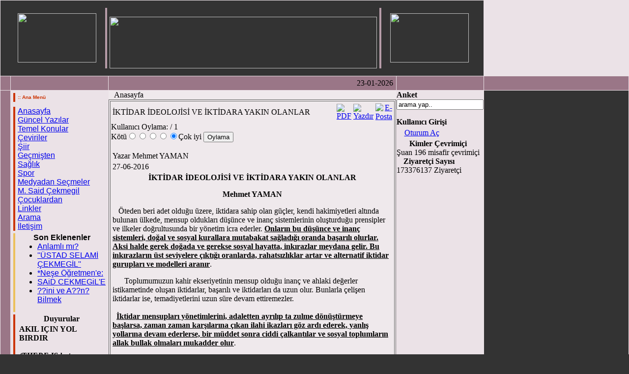

--- FILE ---
content_type: text/html
request_url: http://kriter.org/index.php?option=com_content&task=view&id=3134&Itemid=1
body_size: 8338
content:
<?xml version="1.0" encoding="UTF-8"?><?xml version="1.0" encoding="UTF-8"?><html>
<head>
<title>www.kriter.org - İKTİDAR İDEOLOJİSİ VE İKTİDARA YAKIN OLANLAR</title>
<meta name="title" content="İKTİDAR İDEOLOJİSİ VE İKTİDARA YAKIN OLANLAR" />
<meta name="author" content="Administrator" />
<meta name="description" content="" />
<meta name="keywords" content="" />
<meta name="Generator" content="Mambo - Copyright 2000 - 2005 Miro International Pty Ltd.  All rights reserved." />
<meta name="robots" content="index, follow" />
	<link rel="shortcut icon" href="http://www.kriter.org/images/favicon.ico" />
	<meta http-equiv="Content-Type" content="text/html; charset=UTF-8" />
<link href="templates/mambobizz/css/template_css.css" rel="stylesheet" type="text/css" /> 
</head>

<body bgcolor="333333" leftmargin="0" topmargin="0" marginwidth="0" marginheight="0" class="body">
<font color="808080"></font> <a name="top"></a> 
<table width="100%" border="0" cellspacing="0" cellpadding="0">
  <tr>
    <td align="left" valign="top" bgcolor="#EBE2E7">
<table width="100%" border="0" cellspacing="1" cellpadding="0">
        <tr bgcolor="#9A7687"> 
          <td colspan="4" align="left" valign="top" bgcolor="#333333"> <table width="100%" border="0" cellspacing="0" cellpadding="0">
              <tr>
                <td width="20">&nbsp;</td>
                <td width="160"><table width="160" border="0" cellspacing="0" cellpadding="0">
                    <tr>
                      <td><table width="100%" border="0">
                          <tr> 
                            <td width="13%">&nbsp;&nbsp;</td>
                            <td width="87%"><img src="images/atriu_business_pic.jpg" width="160" height="100" /></td>
                          </tr>
                        </table></td>
                    </tr>
                  </table></td>
                <td width="480"> 
                  <table width="100%" height="0%" border="0" cellpadding="0" cellspacing="10">
                    <tr> 
                      <td height="100%"> 
                        <div align="left"> 
                          <table width="100%" border="0" cellspacing="5" cellpadding="0">
                            <tr> 
                              <td width="3" bgcolor="#B69CA8">&nbsp;</td>
                              <td><p>&nbsp;<img src="images/selami.gif" width="544" height="105" /><br></p></td>
							  <td width="3" bgcolor="#B69CA8">&nbsp;</td>
                            </tr>
                          </table>
                          <font size="2" face="Verdana, Arial, Helvetica, sans-serif" color="#CCFF33"><b></b></font></div></td>
                    </tr>
                  </table>
                </td>
				<td><table width="160" cellspacing="0" cellpadding="0" border="0">
                    <tbody><tr>
                      <td><table width="100%" border="0">
                          <tbody><tr> 
                            <td width="87%"><img src="images/atriu_business_pic.jpg" width="160" height="100"></td>
                          </tr>
                        </tbody></table></td>
                    </tr>
                  </tbody></table>
				</td>
              </tr>
            </table></td>
          
        </tr>
        <tr bgcolor="#9A7687"> 
          <td width="20"> 
            <table width="20" height="20" border="0" cellpadding="0" cellspacing="5">
              <tr> 
                <td align="left" valign="middle"><img src="templates/mambobizz/images/arrow2right.gif" width="9" height="12" align="middle"> 
                </td>
              </tr>
            </table></td>
          <td width="160"> 
            <table width="160" height="20" border="0" cellpadding="0" cellspacing="5">
              <tr> 
                <td align="left" valign="middle">&nbsp; </td>
              </tr>
            </table></td>
          <td width="480">
            <table width="584" height="20" border="0" cellpadding="0" cellspacing="5">
              <tr> 
                <td width="560" align="right" valign="middle">23-01-2026 </td>
      </tr>
    </table></td>
          <td width="160"> 
            <table width="160" height="20" border="0" cellpadding="0" cellspacing="5">
      <tr> 
	<td align="left" valign="middle">&nbsp; </td>
      </tr>
    </table></td>
          <td width="50%">&nbsp;</td>
</tr>
<tr class="dfault_centerbackgr">
          <td height="185" align="left" valign="top" bgcolor="#9A7687">&nbsp;</td>
  <td width="160" align="left" valign="top" bgcolor="#EBE2E7"> <table width="160" border="0" cellspacing="0" cellpadding="0">
      <tr> 
	<td align="left" valign="top"> <table width="160" border="0" cellspacing="5" cellpadding="0">
	    <tr> 
	      <td width="3" bgcolor="#CC3300">&nbsp;</td>
	                  <td><font color="#CC3300" size="1" face="Verdana, Arial, Helvetica, sans-serif"><strong>:: 
                        Ana Men&uuml;</strong></font></td>
	    </tr>
	  </table></td>
      </tr>
      <tr> 
	<td></td>
      </tr>
    </table>
            <table width="160" border="0" cellspacing="5" cellpadding="0">
              <tr> 
                <td width="3" bgcolor="#CC3300">&nbsp;</td>
                <td><font color="#CC3300" size="1" face="Verdana, Arial, Helvetica, sans-serif"><strong>
                  			<table cellpadding="0" cellspacing="0" class="moduletable">
						<tr>
				<td>
				<!-- Begin menu -->

			<link rel="stylesheet" type="text/css" href="http://www.kriter.org/modules/mbt_transmenu/transmenuv.css">
			<script language="javascript" src="http://www.kriter.org/modules/mbt_transmenu/transmenu.js"></script>
		<div id="wrap"><div id="menu"><table cellpadding=0 cellspacing=0 border=0><tr><td><a href="index.php?option=com_frontpage&amp;Itemid=1" class="mainlevel_active-trans" id="menu1">Anasayfa</a></td></tr><tr><td><a href="index.php?option=com_content&amp;task=category&amp;sectionid=1&amp;id=1&amp;Itemid=52" class="mainlevel-trans" id="menu52">Güncel Yazılar</a></td></tr><tr><td><a href="index.php?option=com_content&amp;task=category&amp;sectionid=2&amp;id=3&amp;Itemid=49" class="mainlevel-trans" id="menu49">Temel Konular</a></td></tr><tr><td><a href="index.php?option=com_content&amp;task=section&amp;id=7&amp;Itemid=67" class="mainlevel-trans" id="menu67">Çeviriler</a></td></tr><tr><td><a href="index.php?option=com_content&amp;task=section&amp;id=4&amp;Itemid=54" class="mainlevel-trans" id="menu54">Şiir</a></td></tr><tr><td><a href="index.php?option=com_content&amp;task=section&amp;id=8&amp;Itemid=47" class="mainlevel-trans" id="menu47">Geçmişten</a></td></tr><tr><td><a href="index.php?option=com_content&amp;task=category&amp;sectionid=3&amp;id=7&amp;Itemid=25" class="mainlevel-trans" id="menu25">Sağlık</a></td></tr><tr><td><a href="index.php?option=com_content&amp;task=category&amp;sectionid=12&amp;id=95&amp;Itemid=81" class="mainlevel-trans" id="menu81">Spor</a></td></tr><tr><td><a href="index.php?option=com_content&amp;task=category&amp;sectionid=9&amp;id=37&amp;Itemid=48" class="mainlevel-trans" id="menu48">Medyadan Seçmeler</a></td></tr><tr><td><a href="index.php?option=com_content&amp;task=category&amp;sectionid=4&amp;id=31&amp;Itemid=73" class="mainlevel-trans" id="menu73">M. Said Çekmegil</a></td></tr><tr><td><a href="index.php?option=com_content&amp;task=category&amp;sectionid=10&amp;id=90&amp;Itemid=77" class="mainlevel-trans" id="menu77">Çocuklardan</a></td></tr><tr><td><a href="index.php?option=com_weblinks&amp;Itemid=23" class="mainlevel-trans" id="menu23">Linkler</a></td></tr><tr><td><a href="index.php?option=com_search&amp;Itemid=5" class="mainlevel-trans" id="menu5">Arama</a></td></tr><tr><td><a href="index.php?option=com_contact&amp;Itemid=3" class="mainlevel-trans" id="menu3">İletişim</a></td></tr></table></div></div>
			<script language="javascript">
			if (TransMenu.isSupported()) {
				TransMenu.updateImgPath('http://www.kriter.org/modules/mbt_transmenu/');
				var ms = new TransMenuSet(TransMenu.direction.right, 0, 0, TransMenu.reference.topRight);
				TransMenu.subpad_x = 1;
				TransMenu.subpad_y = 0;

			var tmenu67 = ms.addMenu(document.getElementById("menu67"));
tmenu67.addItem("George Orwell", "index.php?option=com_content&task=category&sectionid=7&id=87&Itemid=69", 0, 0);
tmenu67.addItem("Genel", "index.php?option=com_content&task=category&sectionid=7&id=89&Itemid=72", 0, 0);
var tmenu54 = ms.addMenu(document.getElementById("menu54"));
tmenu54.addItem("Genel", "index.php?option=com_content&task=category&sectionid=4&id=35&Itemid=58", 0, 0);
tmenu54.addItem("Kritere Özel", "index.php?option=com_content&task=category&sectionid=4&id=34&Itemid=59", 0, 0);

				TransMenu.renderAll();
			}
			init1=function(){TransMenu.initialize();}
			if (window.attachEvent) {
				window.attachEvent("onload", init1);
			}else{
				TransMenu.initialize();			
			}
			</script>
		<!-- End menu -->

				</td>
			</tr>
			</table>
			                  </strong></font></td>
              </tr>
              <tr> 
                <td bgcolor="#ECC05B">&nbsp;</td>
                <td><font color="#CC3300" size="1" face="Verdana, Arial, Helvetica, sans-serif"><strong>
                  			<table cellpadding="0" cellspacing="0" class="moduletable">
							<tr>
					<th valign="top">
										Son Eklenenler					</th>
				</tr>
							<tr>
				<td>
				<ul class="latestnews">
	<li class="latestnews">
	<a href="index.php?option=com_content&amp;task=view&amp;id=3291&amp;Itemid=1" class="latestnews">
	Anlamlı mı?	</a>
	</li>
		<li class="latestnews">
	<a href="index.php?option=com_content&amp;task=view&amp;id=3290&amp;Itemid=54" class="latestnews">
	''ÜSTAD SELAMİ ÇEKMEGİL''	</a>
	</li>
		<li class="latestnews">
	<a href="index.php?option=com_content&amp;task=view&amp;id=3289&amp;Itemid=1" class="latestnews">
	*Neşe Öğretmen'e:  	</a>
	</li>
		<li class="latestnews">
	<a href="index.php?option=com_content&amp;task=view&amp;id=3288&amp;Itemid=54" class="latestnews">
	SAiD CEKMEGiL'E	</a>
	</li>
		<li class="latestnews">
	<a href="index.php?option=com_content&amp;task=view&amp;id=3287&amp;Itemid=54" class="latestnews">
	??ini ve A??n? Bilmek 	</a>
	</li>
	</ul>				</td>
			</tr>
			</table>
			                  </strong></font> </td>
              </tr>
              <tr> 
                <td bgcolor="#CC3300">&nbsp;</td>
                <td> 
                  			<table cellpadding="0" cellspacing="0" class="moduletable">
							<tr>
					<th valign="top">
										Duyurular					</th>
				</tr>
							<tr>
				<td>
				
		<table class="contentpaneopen">
				<tr>
			<td valign="top" colspan="2">
			<div><strong>AKIL I&Ccedil;IN YOL BIRDIR</strong></div><br /><div><strong><em>(THERE IS but <br />ONE WAY for REASON)<br /></em>&nbsp;&nbsp;&nbsp;<img border="0" src="http://t2.gstatic.com/images?q=tbn:ANd9GcQ07_Ys3o5p-lyolAJqtqE2wdx-sEP3XqlrVsrHrgiqtgspfexJng" width="109" height="76" />&nbsp;&nbsp;&nbsp;&nbsp;<br /></strong><em>(</em><em>linkleri SAG TIKLAYIN </em><br /><em>&nbsp;&nbsp;&nbsp;&nbsp;&nbsp;&nbsp;&nbsp;&nbsp;&nbsp;&nbsp;&nbsp;&nbsp;&nbsp;&nbsp;&nbsp;&nbsp;&nbsp;&nbsp;&nbsp;&nbsp;&nbsp;&nbsp;&nbsp;&nbsp;&nbsp;&nbsp;&nbsp;&nbsp;&nbsp;&nbsp;&nbsp;&nbsp; l&uuml;tfen)</em></div><div><br /></div><div>Sn.<strong>Soner YAL&Ccedil;IN</strong>'dan&nbsp;</div><div><div>dikkate değer bir yazı:&nbsp;</div><div><strong>Edebiyatla&nbsp;</strong></div><div><strong>&nbsp; &nbsp; &nbsp; &nbsp; &nbsp; &nbsp; &nbsp; &nbsp;Ahmaklaştırma</strong></div><div>https://www.sozcu.com.tr/</div><div>2021/yazarlar/soner-yalcin</div><div>/edebiyatla-ahmaklastirma</div><div>-6335565/</div></div><div>&nbsp;</div><div><br /></div><div><br /></div><div><div><div><div><div><div><div><div><div><div><strong><em>&Ouml;nerdigimiz sayfalar:<br />M. SAID&nbsp;&Ccedil;EKMEG?L&nbsp;<br />anisina</em></strong></div><div><div><div><div><div><div><div><div><div><div><div><div><div><div><a href="https://www.facebook.com/groups/35152852543/?multi_permalinks=10153850899667544&notif_t=group_highlights&notif_id=1472405452361090"><em>https://www.facebook.com/<br />groups/35152852543/?mul<br />ti_permalinks=1015385<br />0899667544&amp;notif_t=grou<br />p_highlights&amp;notif_id=147<br />2405452361090</em></a><br /><br /><br /><br /><div><div><div><div><div><div><div><div><div><div><div><div><div><div><strong><em>Nuri&nbsp;BiRTEK <br />&nbsp;&nbsp;&nbsp;&nbsp;&nbsp;&nbsp;&nbsp;&nbsp;&nbsp;&nbsp;&nbsp;&nbsp;&nbsp;&nbsp;&nbsp; kardeşimizin <br />(facebook sayfasından&nbsp;<br />&nbsp;&nbsp;&nbsp;&nbsp;&nbsp;&nbsp;&nbsp;&nbsp;&nbsp;&nbsp;&nbsp;&nbsp;&nbsp; ilgin&ccedil; tespitler)<br /></em></strong><a href="https://www.facebook.com/nuri.birtek"><em>https://www.facebook.<br />com/nuri.birtek</em></a><br /><br /><br /><br /><strong><em>Raci DURCAN <br />&nbsp;&nbsp;&nbsp;&nbsp;&nbsp;&nbsp;&nbsp;&nbsp;&nbsp;&nbsp;&nbsp;&nbsp;&nbsp;&nbsp;&nbsp;&nbsp;&nbsp; kardeşimizin <br />(facebook sayfasından <br />&nbsp;&nbsp;&nbsp;&nbsp;&nbsp;&nbsp;&nbsp;&nbsp;&nbsp;&nbsp;&nbsp;&nbsp; ilgin&ccedil; tahliller) <br /></em></strong><a href="https://www.facebook.com/raci.durcan?fref=ts"><em>https://www.facebook.com<br />/raci.durcan?fref=ts</em></a><br /><br /><br /><strong><em>Mesut TORAMAN <br />&nbsp;&nbsp;&nbsp;&nbsp;&nbsp;&nbsp;&nbsp;&nbsp;&nbsp;&nbsp;&nbsp;&nbsp;&nbsp;&nbsp;&nbsp;&nbsp;&nbsp;&nbsp; karde?imizin <br />(facebook&nbsp;sayfas?ndan<br />dikkate de?er g&ouml;r&uuml;nt&uuml;ler)<br /></em></strong><a href="https://www.facebook.com/mesut.toraman.52"><em>https://www.facebook.<br />com/mesut.toraman.52</em></a><br /><br /><br /><br /><br /><br /><br /><br /><br /><strong><em>M. Selami &Ccedil;ekmegil&nbsp;<br />&nbsp;&nbsp;&nbsp;&nbsp;&nbsp;&nbsp;&nbsp;&nbsp;&nbsp;&nbsp;&nbsp;&nbsp;&nbsp;&nbsp;&nbsp;&nbsp;&nbsp;&nbsp;&nbsp;&nbsp;&nbsp;&nbsp;&nbsp;&nbsp;&nbsp; kimdir! <br /></em></strong><div><div><div><div><div><div><div><div><div><div><div><div><div><div><div><div><em><a href="http://www.biyografya.com/biyografi/5959">http://www.biyografya.com<br />/biyografi/5959</a></em></div><div><em><br /></em></div><div><em><br /></em></div><div><em><br /></em></div><div><em><br /></em></div><div><em><br /></em></div><div><em><br /></em></div><div><em><br /></em><br /><br /><div><div><div><div><div><u><strong><em>&nbsp; &nbsp; ____________________ </em></strong></u><div><strong><em>BU SITE <br />&nbsp;&nbsp;&nbsp; Selami &Ccedil;EKMEG?L&rsquo;in<br /></em></strong><strong><em>Yegenleri:<br />&nbsp;&nbsp;&nbsp; Melike TANBERK ve&nbsp;<br />&nbsp;&nbsp;&nbsp; Fatih ZEYVELI'nin<br />&nbsp;beyaz.net ekibi ile birlikte <br />&nbsp;&nbsp;&nbsp;&nbsp;&nbsp; M.Said &Ccedil;EKMEGIL&nbsp;<br /><u>&nbsp; an?sina&nbsp;ARMAGANIDIR!&nbsp;&nbsp; </u></em></strong></div></div><br /></div></div></div></div></div></div></div></div></div></div></div></div></div></div></div></div></div></div></div></div></div></div></div></div></div></div></div></div></div></div></div></div></div></div></div></div></div></div></div></div></div></div></div></div></div></div></div></div></div></div></div></div><div><em><br /></em></div></div></div></div></div></div>			</td>
		</tr>
				</table>
						</td>
			</tr>
			</table>
			                </td>
              </tr>
            </table></td>
          <td width="480" align="left" valign="top" bgcolor="#EFE9EC"><table width="100%" border="0" cellspacing="0" cellpadding="0">
              <tr> 
                <td align="left" valign="top">
                  &nbsp;&nbsp;&nbsp;<span class="pathway">Anasayfa </span>
                </td>
              </tr>
			  <tr> 
                <td align="left" valign="top"><table width="585" border="1" align="center" bordercolor="#666666">
                    <tr>
                      <td> 
                        <script language="javascript">
function goster()
{
  document.getElementById('image').src = 'securimage_show.php?sid=' + Math.random(); return false
}
  function validknrl()
  {
	  deneme=document.getElementById('code').value;
	  alert(deneme);
	  return deneme;
  }
</script>

			<table class="contentpaneopen">
			<tr>
								<td class="contentheading" width="100%">
				İKTİDAR İDEOLOJİSİ VE İKTİDARA YAKIN OLANLAR								</td>
							<td align="right" width="100%" class="buttonheading">
			<a href="javascript:void window.open('http://www.kriter.org/index2.php?option=com_content&amp;do_pdf=1&amp;id=3134', 'win2', 'status=no,toolbar=no,scrollbars=yes,titlebar=no,menubar=no,resizable=yes,width=640,height=480,directories=no,location=no');" title="PDF">
			<img src="http://www.kriter.org/images/M_images/pdf_button.png" alt="PDF" align="middle" name="image" border="0" />			</a>
			</td>
							<td align="right" width="100%" class="buttonheading">
				<a href="javascript:void window.open('http://www.kriter.org/index2.php?option=com_content&amp;task=view&amp;id=3134&amp;Itemid=1&amp;pop=1&amp;page=0', 'win2', 'status=no,toolbar=no,scrollbars=yes,titlebar=no,menubar=no,resizable=yes,width=640,height=480,directories=no,location=no');" title="Yazdır">
				<img src="http://www.kriter.org/images/M_images/printButton.png" alt="Yazdır" align="middle" name="image" border="0" />				</a>
				</td>
							<td align="right" width="100%" class="buttonheading">
			<a href="javascript:void window.open('http://www.kriter.org/index2.php?option=com_content&amp;task=emailform&amp;id=3134', 'win2', 'status=no,toolbar=no,scrollbars=yes,titlebar=no,menubar=no,resizable=yes,width=400,height=250,directories=no,location=no');" title="E-Posta">
			<img src="http://www.kriter.org/images/M_images/emailButton.png" alt="E-Posta" align="middle" name="image" border="0" />			</a>
			</td>
						</tr>
			</table>
			<form method="post" action="index.php"><span class="content_rating">Kullanıcı Oylama:<img src="http://www.kriter.org/images/M_images/rating_star.png" alt="" align="middle" name="image" border="0" /><img src="http://www.kriter.org/images/M_images/rating_star_blank.png" alt="" align="middle" name="image" border="0" /><img src="http://www.kriter.org/images/M_images/rating_star_blank.png" alt="" align="middle" name="image" border="0" /><img src="http://www.kriter.org/images/M_images/rating_star_blank.png" alt="" align="middle" name="image" border="0" /><img src="http://www.kriter.org/images/M_images/rating_star_blank.png" alt="" align="middle" name="image" border="0" />&nbsp;/&nbsp;1</span>
<br />
<span class="content_vote">Kötü<input type="radio" alt="vote 1 star" name="user_rating" value="1" /><input type="radio" alt="vote 2 star" name="user_rating" value="2" /><input type="radio" alt="vote 3 star" name="user_rating" value="3" /><input type="radio" alt="vote 4 star" name="user_rating" value="4" /><input type="radio" alt="vote 5 star" name="user_rating" value="5" checked="checked" />Çok iyi&nbsp;<input class="button" type="submit" name="submit_vote" value="Oylama" /><input type="hidden" name="task" value="vote" /><input type="hidden" name="pop" value="0" /><input type="hidden" name="option" value="com_content" /><input type="hidden" name="Itemid" value="1" /><input type="hidden" name="cid" value="3134" /><input type="hidden" name="url" value="/index.php?option=com_content&amp;task=view&amp;id=3134&amp;Itemid=1" /></span></form>
		<table class="contentpaneopen">
				<tr>
			<td width="70%" align="left" valign="top" colspan="2">
			<span class="small">
			 Yazar Mehmet YAMAN			</span>
			&nbsp;&nbsp;
			</td>
		</tr>
					<tr>
				<td valign="top" colspan="2" class="createdate">
				27-06-2016				</td>
			</tr>
					<tr>
			<td valign="top" colspan="2">
			<p align="center"><strong>İKTİDAR İDEOLOJİSİ VE İKTİDARA YAKIN OLANLAR</strong></p><p align="center"><strong>Mehmet YAMAN</strong></p><p>&nbsp;&nbsp;&nbsp;&Ouml;teden beri adet olduğu &uuml;zere, iktidara sahip olan g&uuml;&ccedil;ler, kendi hakimiyetleri altında bulunan &uuml;lkede, mensup oldukları d&uuml;ş&uuml;nce ve inan&ccedil; sistemlerinin oluşturduğu prensipler ve ilkeler doğrultusunda bir y&ouml;netim icra ederler.&nbsp;<strong><u>Onların bu d&uuml;ş&uuml;nce ve inan&ccedil; sistemleri, doğal ve sosyal kurallara mutabakat sağladığı oranda başarılı olurlar. Aksi halde gerek doğada ve gerekse sosyal hayatta, inkırazlar meydana gelir. Bu inkırazların &uuml;st seviyelere &ccedil;ıktığı oranlarda, rahatsızlıklar artar ve alternatif iktidar gurupları ve modelleri aranır</u></strong>.</p><div>&nbsp; &nbsp; &nbsp; Toplumumuzun kahir ekseriyetinin mensup olduğu inan&ccedil; ve ahlaki değerler istikametinde oluşan iktidarlar, başarılı ve iktidarları da uzun olur. Bunlarla &ccedil;elişen iktidarlar ise, temadiyetlerini uzun s&uuml;re devam ettiremezler.</div><div><br /></div><div>&nbsp;&nbsp;<strong><u>İktidar mensupları y&ouml;netimlerini, adaletten ayrılıp ta zulme d&ouml;n&uuml;şt&uuml;rmeye başlarsa, zaman zaman karşılarına &ccedil;ıkan ilahi ikazları g&ouml;z ardı ederek, yanlış yollarına devam ederlerse, bir m&uuml;ddet sonra ciddi &ccedil;alkantılar ve sosyal toplumların allak bullak olmaları mukadder olur</u></strong>.</div><div><p>&nbsp;&nbsp;&nbsp;Tabii bir kuraldır ki, y&ouml;netenler de toplumun i&ccedil;inden &ccedil;ıkacağına g&ouml;re, toplumların oluşturduğu ahlaki seviye, siyaset&ccedil;ileri &uuml;zerinde de birebir etkili olmaktadır. Bu nedenledir ki toplumlar nasılsalar, kendilerine layık bir y&ouml;netim altında bulunurlar.</p><p>&nbsp;&nbsp;&nbsp;<strong><u>Başlangı&ccedil;ta toplumun temel değerleriyle mutabakat halinde bulunan iktidar mensupları, iktidar imkanlarının kendilerine verdikleri avantajları, s&uuml;rekli bir objektif otokontrol ile, inan&ccedil; ve ahlaki değerler kritiğinden ge&ccedil;irerek değerlendirmeli, hizmetlerinde ilah-i bariyi ve toplumun genelinin hoşnutluğunu esas almalıdırlar</u></strong>.</p><p>&nbsp;&nbsp;&nbsp;Ancak ne var ki, gerek zamanımız iktidarında ve gerekse &ouml;nceki iktidarlarda, zaman zaman ciddi sapmaların bulunduğuna, hep tanık ola gelmekteyiz.</p><p>&nbsp;&nbsp;&nbsp;<strong><u>İnsanlar i&ccedil;in bir imtihan aracı, milletin kendilerine verdiği bir emanet olan bu g&uuml;&ccedil;, bu g&uuml;c&uuml; elinde bulunduranların, imtihanları kaybetmelerine sebep olmamalı</u></strong>. Ancak &ldquo;<strong><u>İKTİDAR ZEHİRLENMESİ, G&Uuml;&Ccedil; ZEHİRLENMESİ</u>&rdquo;</strong>&nbsp;gibi deyimlerle ifade edebileceğimiz bir ciddi problem, &ouml;zellikle uzun s&uuml;re iktidarı elinde bulunduranların hastalıkları olabiliyor<strong>.<u>&nbsp;Bu zehirlenmeye musab olanlar ise, beklenmedik ciddi hatalar yapıyor ve bu hataların maliyeti de topluma &ccedil;ok ağırlaşabiliyor</u></strong>.</p><p><strong>&nbsp;&nbsp;&nbsp;<u>Bu arada iktidara yakın dernek, vakıf, şirket vs. gibi kuruluşlar, her ne kadar iyi niyetle kurulsalar bile, zaman i&ccedil;inde sapma g&ouml;sterip, iktidar mensuplarıyla beraber olmanın verdiği avantajları &ccedil;ıkarsal bir sonuca d&ouml;n&uuml;şt&uuml;rmek gibi, lanetlenen ve dini literat&uuml;r&uuml;m&uuml;zde &ldquo;haram&rdquo; olarak algılanan pek &ccedil;ok yanlışlıkları yapıyorlar ve adeta bu yanlışlıkları da, olağanmış gibi kabulleniyorlar. Bunların bir kısmı, iktidar mensuplarıyla ortak olabileceği gibi, bir kısmı da iktidarın haberi olmadan suiistimallerle vuku buluyor.</u></strong></p><p>&nbsp;&nbsp;&nbsp;<strong><u>Kişi ve kurumlar, inandıkları gibi yaşamamaya başlayınca, yaşadıkları gibi inanmaya başlıyorlar ve işte o zaman her şey allak bullak oluyor</u></strong>.</p><p>&nbsp;&nbsp;&nbsp;<strong><u>Uzunca bir m&uuml;ddettir, iktidarda bulunan bu zevat-ı kiram ve &ccedil;evresindeki dernek ve vakıflar gibi kurumlar, l&uuml;tfen g&uuml;&ccedil; zehirlenmesinin tesiriyle, lay&uuml;s&rsquo;el hareket etmeyiniz. Farklı farklı inan&ccedil; ve ideolojilerin sahibi olsalar bile, &ccedil;eşitli menfaatlerle bir takım insanların bir araya gelerek oluşturduğu iktidar ideolojisinin yanlışlıklarını derhal bırakın. Emanetinize verilen g&ouml;revlere hakkıyla layık olunuz. İktidara gelmeden sizin de dillendirdiğiniz, asil milletimizin y&uuml;ce değerlerinden sapma g&ouml;stermeyiniz. Yoksa akıbetiniz feci olur.</u></strong></p><p>&nbsp;&nbsp;&nbsp;İnsanların her şeyleriyle kendilerini ciddi bir imtihana &ccedil;ekmeleri gerektiği şu mubarek ramazan g&uuml;n&uuml;nde, sizler de kendinizi ger&ccedil;ek&ccedil;i bir sigaya &ccedil;ekiniz ve yapılan hataları da derhal telafi ediniz.</p><p>&nbsp;&nbsp;&nbsp;Ramazan ve yaklaşan bayramlarınızı tebrikle, saygılar!... &nbsp; &nbsp; &nbsp; &nbsp; &nbsp; &nbsp; &nbsp; &nbsp; &nbsp; &nbsp; &nbsp; &nbsp; &nbsp; &nbsp; &nbsp; &nbsp; &nbsp; &nbsp; &nbsp; &nbsp; &nbsp; &nbsp; &nbsp; &nbsp; &nbsp; &nbsp; &nbsp; &nbsp; &nbsp; &nbsp; &nbsp; &nbsp; &nbsp; &nbsp; &nbsp; &nbsp; &nbsp; &nbsp; &nbsp; &nbsp; &nbsp; &nbsp; &nbsp; &nbsp; &nbsp; &nbsp; &nbsp; &nbsp; &nbsp; &nbsp; &nbsp; &nbsp; &nbsp; &nbsp; &nbsp; &nbsp; &nbsp; &nbsp; &nbsp; &nbsp; &nbsp; &nbsp; &nbsp; &nbsp; &nbsp; &nbsp; &nbsp; &nbsp; &nbsp; &nbsp; &nbsp; &nbsp; &nbsp; &nbsp; &nbsp; &nbsp; &nbsp; &nbsp; &nbsp; &nbsp; &nbsp; &nbsp; &nbsp; &nbsp; &nbsp; &nbsp; &nbsp; &nbsp; &nbsp; &nbsp; &nbsp; &nbsp; &nbsp; &nbsp; &nbsp; &nbsp; &nbsp; &nbsp; &nbsp; &nbsp; &nbsp; <em>15.06.2016</em></p><p>&nbsp;&nbsp;&nbsp;&nbsp;&nbsp;&nbsp;&nbsp;&nbsp;&nbsp;&nbsp;&nbsp;&nbsp;&nbsp;&nbsp;&nbsp;&nbsp;&nbsp;&nbsp;&nbsp;&nbsp;&nbsp;&nbsp;&nbsp;&nbsp;&nbsp;&nbsp;&nbsp;&nbsp;&nbsp;&nbsp;&nbsp;&nbsp;&nbsp;&nbsp;&nbsp;&nbsp;&nbsp;&nbsp;&nbsp;&nbsp;&nbsp;&nbsp;&nbsp;&nbsp;&nbsp;&nbsp;&nbsp;&nbsp;&nbsp;&nbsp;&nbsp;&nbsp;&nbsp;&nbsp;&nbsp;&nbsp;&nbsp;&nbsp;&nbsp;&nbsp;&nbsp;&nbsp;&nbsp;&nbsp;&nbsp;&nbsp;&nbsp;&nbsp;&nbsp;&nbsp;&nbsp;&nbsp;&nbsp;&nbsp;&nbsp;&nbsp;&nbsp;&nbsp;&nbsp;&nbsp;<strong>&nbsp;&nbsp;Mehmet Yaman</strong></p><p>&nbsp;&nbsp;&nbsp;&nbsp;&nbsp;&nbsp;&nbsp;&nbsp;&nbsp;&nbsp;&nbsp;&nbsp;&nbsp;&nbsp;&nbsp;&nbsp;&nbsp;&nbsp;&nbsp;&nbsp;&nbsp;&nbsp;&nbsp;&nbsp;&nbsp;&nbsp;&nbsp;&nbsp;&nbsp;&nbsp;&nbsp;&nbsp;&nbsp;&nbsp;&nbsp;&nbsp;&nbsp;&nbsp;&nbsp;&nbsp;&nbsp;&nbsp;&nbsp;&nbsp;&nbsp;&nbsp;&nbsp;&nbsp;&nbsp;&nbsp;&nbsp;&nbsp;&nbsp;&nbsp;&nbsp;&nbsp;&nbsp;&nbsp;&nbsp;&nbsp;&nbsp;&nbsp;&nbsp;&nbsp;&nbsp;&nbsp;&nbsp;&nbsp;&nbsp;&nbsp;&nbsp;&nbsp;<em><strong>&nbsp;&nbsp;&nbsp;&nbsp;&nbsp;Araştırmacı-Hukuk&ccedil;u</strong></em></p></div><p><table width='100%' border='0' cellspacing='1' cellpadding='4'><tr><td class='sectiontableheader'>Yorum</td></tr></table></p><p>Sadece kayıtlı kullanıcılar yorum yazabilirler.<br />Lütfen hesabınıza giriş yapınız veya kayıt olunuz.</p><p align='center'><span class='small'>Powered by <a href='http://www.mamboportal.com/' target='_blank'>AkoComment 2.0</a>!</span></p>			</td>
		</tr>
					<tr>
				<td colspan="2" align="left" class="modifydate">
				Son Güncelleme ( 27-06-2016 )
				</td>
			</tr>
					</table>
				<table align="center" style="margin-top: 25px;">
		<tr>
							<th class="pagenav_prev">
				<a href="index.php?option=com_content&amp;task=view&amp;id=3164&amp;Itemid=1">
				&lt; Önceki				</a>
				</th>
								<td width="50px">&nbsp;

				</td>
								<th class="pagenav_next">
				<a href="index.php?option=com_content&amp;task=view&amp;id=3129&amp;Itemid=1">
				Sonraki &gt;				</a>
				</th>
						</tr>
		</table>
					<div class="back_button">
			<a href='javascript:history.go(-1)'>
			[Geri Dön]			</a>
			</div>
			                      </td>
                    </tr>
                  </table> </td>
              </tr>
              <tr> 
                <td><hr width="100%" color='#DCDCDC' size="1" noshade> <div align="center"> 
                    <table width="100%" border="0" cellspacing="0" cellpadding="0">
                      <tr> 
                        <td><div align="center"> <img src="templates/mambobizz/images/arrow2up.gif" width="12" height="9" border="0" align="middle"> 
                            <a href="#top">Yukar�</a> <img src="templates/mambobizz/images/arrow2up.gif" width="12" height="9" align="middle"></div></td>
                      </tr>
                    </table>
                  </div></td>
              </tr>
              <tr> 
                <td height="113">
<hr width="100%" color='#DCDCDC' size="1" noshade> 
                  <table border="0" align="center" cellpadding="0" cellspacing="10">
                    <tr> 
                      <td><p>
                          <a href="index.php?option=com_banners&amp;task=click&amp;bid=3" target="_blank"><img src="http://www.kriter.org/images/banners/beyazbilg.jpg" border="0" alt="Advertisement" /></a>                        </p>
                        </td>
                    </tr>
                  </table></td>
              </tr>
            </table></td>
          <td width="160" align="left" valign="top" bgcolor="#EBE2E7">
<table width="100%" border="0" cellspacing="0" cellpadding="0">
              <tr> 
                <td> 
                  			<table cellpadding="0" cellspacing="0" class="moduletable">
							<tr>
					<th valign="top">
										Anket					</th>
				</tr>
							<tr>
				<td>
								</td>
			</tr>
			</table>
						<table cellpadding="0" cellspacing="0" class="moduletable">
						<tr>
				<td>
				
<form action="index.php" method="post">

<div align="left" class="search">	
<input alt="search" autocomplete="off" class="inputbox" type="text" name="searchword" size="20" value="arama yap.."  onblur="if(this.value=='') this.value='arama yap..';" onfocus="if(this.value=='arama yap..') this.value='';" /></div>

<input type="hidden" name="option" value="search" />
</form>				</td>
			</tr>
			</table>
						<table cellpadding="0" cellspacing="0" class="moduletable">
							<tr>
					<th valign="top">
										Kullanıcı Girişi					</th>
				</tr>
							<tr>
				<td>
				
<script language='JavaScript'>


function showOrHideLogBox()
{
 { 
 elbox=document.getElementById('logbox');
  if(elbox.style.visibility=='hidden')
   {
	elbox.style.visibility='visible';
   }
  else
   {
	elbox.style.visibility='hidden';
   }
 };
 return false;  
} 
</script><div name='logbox' id='logbox' style='position:absolute; visibility:hidden; z-index:1; background-color:#FFFFFF; border:2px solid #C0C0C0; left:10px; top:10px; width:160px; height:220px;' ><table width='100%' class='moduletable' bgcolor='#FFFFFF' cellpadding='0' cellspacing='0' bgcolor='#FFFFFF'><tr class='componentheading'><th width='80%' align='left'>&nbsp;L O G I N</th><th width='20%' align='right'><a href='#' onClick='showOrHideLogBox();'><img src='images/cancel_f2.png' alt='Pencereyi Kapat' border='0' height='14'></a></th></tr></table><form action='index.php?option=logout' method='post' name='login'><div style='width:100%; margin:4px;'>	<table width="100%" border="0" cellspacing="0" cellpadding="0" align="center">
	<tr>
		<td>
		Kullanıcı adı		<br />
		<input name="username" type="text" class="inputbox" alt="username" size="14" autocomplete="off" />
		<br />
		Parola		<br />
		<input type="password" name="passwd" class="inputbox" size="14" alt="password" autocomplete="off"/>
		<br />
		<input type="checkbox" name="remember" id="remember" class="inputbox" value="yes" alt="Beni hatırla" /><label for="remember">&nbsp;Beni hatırla</label>
		<br />
		<input type="hidden" name="option" value="login" />
		<div align='center'><input type="submit" name="Submit" class="button" value="Oturum Aç" />&nbsp;&nbsp;</div>
		&nbsp;<a href="index.php?option=com_registration&amp;task=lostPassword">
		<br/>
		Parolanızı mı Unuttunuz?		</a>
		</td>
	</tr>
	</table>
		<input type="hidden" name="op2" value="login" />
	<input type="hidden" name="lang" value="turkish" />
	<input type="hidden" name="return" value="/index.php?option=com_content&amp;task=view&amp;id=3134&amp;Itemid=1" />
	<input type="hidden" name="message" value="0" />

		<table width="100%" border="0" cellspacing="0" cellpadding="0" align="center">
	<tr>
		<td>
		Hesabınız yok mu?		<a href="index.php?option=com_registration&amp;task=register">
		Bir tane oluşturun		</a>
		</td>
	</tr>
	</table>
	</div></form></div>
<div align='center' style='margin:4px;'><a class='button' href='#' onClick='showOrHideLogBox();'>Oturum Aç</a></div>				</td>
			</tr>
			</table>
						<table cellpadding="0" cellspacing="0" class="moduletable">
							<tr>
					<th valign="top">
										Kimler Çevrimiçi					</th>
				</tr>
							<tr>
				<td>
				Şuan 196 misafir çevrimiçi				</td>
			</tr>
			</table>
						<table cellpadding="0" cellspacing="0" class="moduletable">
							<tr>
					<th valign="top">
										Ziyaretçi Sayısı					</th>
				</tr>
							<tr>
				<td>
				<div align="left">173376137 Ziyaretçi</div>
				</td>
			</tr>
			</table>
			                </td>
              </tr>
            </table>
            
          </td>
          <td bgcolor="#333333">&nbsp;</td>
        </tr>
      </table>
    </td>
  </tr>
</table>
<div align="center"><tr>
    <td bgcolor="#EFE9EC"> <a href="http://www.beyaz.net/" target="_blank"><font color="#CCCCCC" size="-2" face="Geneva, Arial, Helvetica, sans-serif">www.beyaz.net</font></a> </td>
  </tr>
</div>
</body>

<!-- Global site tag (gtag.js) - Google Analytics -->
<script async src="https://www.googletagmanager.com/gtag/js?id=UA-135514892-1"></script>
<script>
  window.dataLayer = window.dataLayer || [];
  function gtag(){dataLayer.push(arguments);}
  gtag('js', new Date());

  gtag('config', 'UA-135514892-1');
</script>
</html>
<!-- 1769125791 -->